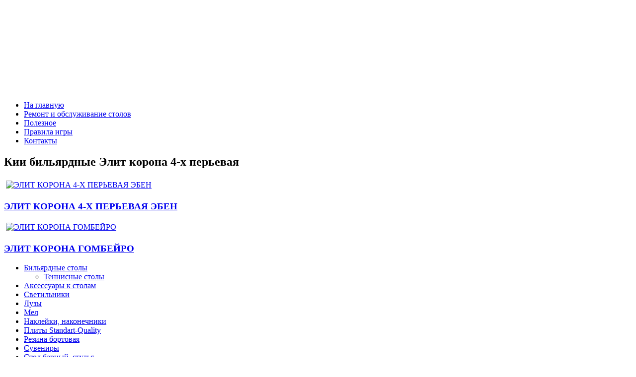

--- FILE ---
content_type: text/html; charset=utf-8
request_url: http://billiardprof.md/2013-11-20-18-17-33/elit-korona-4-kh-perevaya
body_size: 4620
content:
<!DOCTYPE html>
<html dir="ltr" lang="ru-ru">
<head>
      <base href="http://billiardprof.md/2013-11-20-18-17-33/elit-korona-4-kh-perevaya" />
  <meta http-equiv="content-type" content="text/html; charset=utf-8" />
  <meta name="keywords" content="Кии бильярдные Элит корона 4-х перьевая" />
  <meta name="description" content="Кии бильярдные Элит корона 4-х перьевая" />
  <title>Элит корона 4-х перьевая - Biliard Moldova Кишинев  Бильярдные столы  Аксессуары для бильярда</title>
  <link href="/templates/bill/favicon.ico" rel="shortcut icon" type="image/vnd.microsoft.icon" />
  <link rel="stylesheet" href="/media/system/css/modal.css" type="text/css" />
  <link rel="stylesheet" href="http://billiardprof.md/components/com_djcatalog2/assets/slimbox-1.8/css/slimbox.css" type="text/css" />
  <link rel="stylesheet" href="http://billiardprof.md/components/com_djcatalog2/themes/default/css/theme.css" type="text/css" />
  <link rel="stylesheet" href="/cache/widgetkit/widgetkit-0951161d.css" type="text/css" />
  <link rel="stylesheet" href="/plugins/system/jcemediabox/css/jcemediabox.css?980d00aa08cb0285fd8bab2b77fdc5d1" type="text/css" />
  <link rel="stylesheet" href="/plugins/system/jcemediabox/themes/light/css/style.css?855c68a3123264b584213e77f1e654b6" type="text/css" />
  <style type="text/css">
 .djc_item .djc_mainimage { margin-left: 4px; margin-bottom: 4px; }  .djc_item .djc_mainimage img { padding: 4px; }  .djc_item .djc_thumbnail { margin-left: 4px; margin-bottom: 4px; }  .djc_item .djc_thumbnail img {  padding: 4px;  }  .djc_item .djc_images {width: 312px; }  .djc_item .djc_thumbnail { width: 108px; }  .djc_items .djc_image img { padding: 4px;} .djc_related_items .djc_image img { padding: 4px;} .djc_items .djc_image img {max-width: 350px;} .djc_category .djc_mainimage { margin-left: 4px; margin-bottom: 4px; }  .djc_category .djc_mainimage img { padding: 4px; }  .djc_category .djc_thumbnail { margin-left: 4px; margin-bottom: 4px; }  .djc_category .djc_thumbnail img {  padding: 4px;  }  .djc_category .djc_images {width: 312px; }  .djc_category .djc_thumbnail { width: 108px; }  .djc_subcategory .djc_image img { padding: 4px;} .djc_subcategory .djc_image img {max-width: 200px;} .djc_producer .djc_mainimage { margin-left: 4px; margin-bottom: 4px; }  .djc_producer .djc_mainimage img { padding: 4px; }  .djc_producer .djc_thumbnail { margin-left: 4px; margin-bottom: 4px; }  .djc_producer .djc_thumbnail img {  padding: 4px;  }  .djc_producer .djc_images {width: 312px; }  .djc_producer .djc_thumbnail { width: 108px; } 
  </style>
  <script src="/media/system/js/mootools-core.js" type="text/javascript"></script>
  <script src="/media/system/js/core.js" type="text/javascript"></script>
  <script src="/media/system/js/modal.js" type="text/javascript"></script>
  <script src="http://billiardprof.md/components/com_djcatalog2/assets/slimbox-1.8/js/slimbox.js" type="text/javascript"></script>
  <script src="http://billiardprof.md/components/com_djcatalog2/themes/default/js/theme.js" type="text/javascript"></script>
  <script src="/media/widgetkit/js/jquery.js" type="text/javascript"></script>
  <script src="/cache/widgetkit/widgetkit-ff415d64.js" type="text/javascript"></script>
  <script src="/plugins/system/jcemediabox/js/jcemediabox.js?c56b2d84e79a608a9cb7d01a87238656" type="text/javascript"></script>
  <script src="/media/system/js/mootools-more.js" type="text/javascript"></script>
  <script type="text/javascript">

		window.addEvent('domready', function() {

			SqueezeBox.initialize({});
			SqueezeBox.assign($$('a.modal'), {
				parse: 'rel'
			});
		});JCEMediaBox.init({popup:{width:"",height:"",legacy:0,lightbox:0,shadowbox:0,resize:1,icons:0,overlay:1,overlayopacity:0.8,overlaycolor:"#000000",fadespeed:500,scalespeed:500,hideobjects:0,scrolling:"fixed",close:2,labels:{'close':'Close','next':'Next','previous':'Previous','cancel':'Cancel','numbers':'{$current} of {$total}'},cookie_expiry:"",google_viewer:0,pdfjs:0},tooltip:{className:"tooltip",opacity:0.8,speed:150,position:"br",offsets:{x: 16, y: 16}},base:"/",imgpath:"plugins/system/jcemediabox/img",theme:"light",themecustom:"",themepath:"plugins/system/jcemediabox/themes"});JCEMediaBox.init({popup:{width:"",height:"",legacy:0,lightbox:0,shadowbox:0,resize:1,icons:0,overlay:1,overlayopacity:0.8,overlaycolor:"#000000",fadespeed:500,scalespeed:500,hideobjects:0,scrolling:"fixed",close:2,labels:{'close':'Close','next':'Next','previous':'Previous','cancel':'Cancel','numbers':'{$current} of {$total}'},cookie_expiry:"",google_viewer:0,pdfjs:0},tooltip:{className:"tooltip",opacity:0.8,speed:150,position:"br",offsets:{x: 16, y: 16}},base:"/",imgpath:"plugins/system/jcemediabox/img",theme:"light",themecustom:"",themepath:"plugins/system/jcemediabox/themes"});
  </script>

    <link rel="stylesheet" href="/templates/system/css/system.css" />
    <link rel="stylesheet" href="/templates/system/css/general.css" />

    <!-- Created by Artisteer v4.1.0.59861 -->
    
    
    <meta name="viewport" content="initial-scale = 1.0, maximum-scale = 1.0, user-scalable = no, width = device-width">

    <!--[if lt IE 9]><script src="https://html5shiv.googlecode.com/svn/trunk/html5.js"></script><![endif]-->
    <link rel="stylesheet" href="/templates/bill/css/template.css" media="screen">
    <!--[if lte IE 7]><link rel="stylesheet" href="/templates/bill/css/template.ie7.css" media="screen" /><![endif]-->
    <link rel="stylesheet" href="/templates/bill/css/template.responsive.css" media="all">

<link rel="shortcut icon" href="/favicon.ico" type="image/x-icon">
    <script>if ('undefined' != typeof jQuery) document._artxJQueryBackup = jQuery;</script>
    <script src="/templates/bill/jquery.js"></script>
    <script>jQuery.noConflict();</script>

    <script src="/templates/bill/script.js"></script>
        <script>if (document._artxJQueryBackup) jQuery = document._artxJQueryBackup;</script>
    <script src="/templates/bill/script.responsive.js"></script>
</head>
<body>

<div id="dot-main">
    <div class="dot-sheet clearfix">
<header class="dot-header">

    <div class="dot-shapes">

            </div>




                <div id="dot-flash-area">
                    <div id="dot-flash-container">
                    <object classid="clsid:D27CDB6E-AE6D-11cf-96B8-444553540000" width="1100" height="175" id="dot-flash-object">
                      <param name="movie" value="/templates/bill/images/header.jpg">
                      <param name="quality" value="best">
                      <param name="scale" value="default">
                      <param name="wmode" value="transparent">
                      <param name="flashvars" value="color1=0xFFFFFF&amp;alpha1=.77&amp;framerate1=15&amp;loop=true&amp;wmode=transparent&amp;clip=/templates/bill/images/flash.swf&amp;radius=14&amp;clipx=0&amp;clipy=-50&amp;initalclipw=900&amp;initalcliph=225&amp;clipw=1100&amp;cliph=275&amp;width=1100&amp;height=175&amp;textblock_width=0&amp;textblock_align=no&amp;hasTopCorners=true&amp;hasBottomCorners=false">
                        <param name="swfliveconnect" value="true">
                      <!--[if !IE]>-->
                      <object type="application/x-shockwave-flash" data="/templates/bill/images/header.jpg" width="1100" height="175">
                          <param name="quality" value="best">
                          <param name="scale" value="default">
                          <param name="wmode" value="transparent">
                          <param name="flashvars" value="color1=0xFFFFFF&amp;alpha1=.77&amp;framerate1=15&amp;loop=true&amp;wmode=transparent&amp;clip=/templates/bill/images/flash.swf&amp;radius=14&amp;clipx=0&amp;clipy=-50&amp;initalclipw=900&amp;initalcliph=225&amp;clipw=1100&amp;cliph=275&amp;width=1100&amp;height=175&amp;textblock_width=0&amp;textblock_align=no&amp;hasTopCorners=true&amp;hasBottomCorners=false">
                            <param name="swfliveconnect" value="true">
                      
                      </object>
                      <!--<![endif]-->
                    </object>
                    </div>
                    </div>
                    
</header>
<nav class="dot-nav">
    
<ul class="dot-hmenu"><li class="item-101"><a href="/">На главную</a></li><li class="item-147"><a href="/remont-i-obsluzhivanie-stolov">Ремонт и обслуживание столов</a></li><li class="item-146"><a href="/poleznoe">Полезное</a></li><li class="item-115"><a href="/pravila-igry">Правила игры</a></li><li class="item-145"><a href="/kontakty">Контакты</a></li></ul> 
    </nav>
<div class="dot-layout-wrapper">
                <div class="dot-content-layout">
                    <div class="dot-content-layout-row">
                                                <div class="dot-layout-cell dot-content">
<article class="dot-post dot-messages"><div class="dot-postcontent dot-postcontent-0 clearfix">
<div id="system-message-container">
</div></div></article><article class="dot-post"><div class="dot-postcontent dot-postcontent-0 clearfix"><div id="djcatalog" class="djc_list djc_theme_weder">
	<div class="djc_category djc_clearfix">
						<h2 class="djc_title">Кии бильярдные Элит корона 4-х перьевая</h2>
		
				
		<div class="djc_description">
			<div class="djc_fulltext">
							</div>
					</div>
		
			</div>

	<div class="djc_items djc_clearfix">
		
	<div class="djc_clearfix djc_item_row djc_item_row_first_last_0 djc2_cols_2">
	        <div class="djc_item pull_left djc_item_col_first" style="width:49.99%">
        <div class="djc_item_bg">
		<div class="djc_item_in djc_clearfix">
		                	<div class="djc_image">
        							<a href="/2013-11-20-18-17-33/elit-korona-4-kh-perevaya/item/48-elit-korona-4-kh-perevaya-eben"><img class="img-polaroid" alt="ЭЛИТ КОРОНА 4-Х ПЕРЬЕВАЯ ЭБЕН" src="http://billiardprof.md/media/djcatalog2/images/elit-korona-4-kh-perevaya-eben_m.png"/></a>
	        	        	</div>
				<div class="djc_title">
	        <h3><a href="/2013-11-20-18-17-33/elit-korona-4-kh-perevaya/item/48-elit-korona-4-kh-perevaya-eben" >ЭЛИТ КОРОНА 4-Х ПЕРЬЕВАЯ ЭБЕН</a></h3>
	    </div>
            <div class="djc_description">
									            				
								<div class="djc_introtext">
									</div>
								
													            </div>
                     </div>
 	</div>
	<div class="djc_clear"></div>
	</div>
	        <div class="djc_item pull_left djc_item_col_last" style="width:49.99%">
        <div class="djc_item_bg">
		<div class="djc_item_in djc_clearfix">
		                	<div class="djc_image">
        							<a href="/2013-11-20-18-17-33/elit-korona-4-kh-perevaya/item/49-elit-korona-gombejro"><img class="img-polaroid" alt="ЭЛИТ КОРОНА ГОМБЕЙРО" src="http://billiardprof.md/media/djcatalog2/images/elit-korona-gombejro_m.png"/></a>
	        	        	</div>
				<div class="djc_title">
	        <h3><a href="/2013-11-20-18-17-33/elit-korona-4-kh-perevaya/item/49-elit-korona-gombejro" >ЭЛИТ КОРОНА ГОМБЕЙРО</a></h3>
	    </div>
            <div class="djc_description">
									            				
								<div class="djc_introtext">
									</div>
								
													            </div>
                     </div>
 	</div>
	<div class="djc_clear"></div>
	</div>
			</div>
		</div>
<div class="djc_pagination pagination djc_clearfix">
</div>


</div></div></article>


                        </div>
                        <div class="dot-layout-cell dot-sidebar2">
<div class="dot-vmenublock clearfix"><div class="dot-vmenublockcontent"><ul class="dot-vmenu"><li class="item-116 deeper parent"><a href="/bilyardnye-stoly">Бильярдные столы</a><ul><li class="item-117"><a href="/bilyardnye-stoly/tennisnye-stoly">Теннисные столы</a></li></ul></li><li class="item-118"><a href="/aksessuary-k-stolam">Аксессуары к столам</a></li><li class="item-119"><a href="/svetilniki">Светильники</a></li><li class="item-120"><a href="/luzy">Лузы</a></li><li class="item-121"><a href="/mel">Мел</a></li><li class="item-122"><a href="/naklejki-nakonechniki">Наклейки, наконечники</a></li><li class="item-123"><a href="/plity-standart-quality">Плиты Standart-Quality</a></li><li class="item-124"><a href="/rezina-bortovaya">Резина бортовая</a></li><li class="item-125"><a href="/suveniry">Сувениры</a></li><li class="item-126"><a href="/stol-barnyj-stulya">Стол барный, стулья</a></li><li class="item-127"><a href="/ukhod-za-suknom-i-sharami">Уход за сукном и шарами</a></li><li class="item-129 active deeper parent"><a class=" active" href="/2013-11-20-18-17-33/moskva">Бильярдные кии</a><ul class="active"><li class="item-128"><a href="/2013-11-20-18-17-33/moskva">Москва</a></li><li class="item-131"><a href="/2013-11-20-18-17-33/master-2-3">Мастер 2+3</a></li><li class="item-132"><a href="/2013-11-20-18-17-33/master-3-4">Мастер 3+4</a></li><li class="item-133"><a href="/2013-11-20-18-17-33/master-6-4">Мастер 6+4</a></li><li class="item-134"><a href="/2013-11-20-18-17-33/master-6-4-konsul">Мастер 6+4 - Консул</a></li><li class="item-135"><a href="/2013-11-20-18-17-33/master-lyuks">Мастер-люкс</a></li><li class="item-136 current active"><a class=" active" href="/2013-11-20-18-17-33/elit-korona-4-kh-perevaya">Элит корона 4-х перьевая</a></li><li class="item-137"><a href="/2013-11-20-18-17-33/elit-korona-8-i-perevaya">Элит корона 8-и перьевая</a></li><li class="item-138"><a href="/2013-11-20-18-17-33/elit-korona-12-i-perevaya">Элит корона 12-и перьевая</a></li><li class="item-130"><a href="/2013-11-20-18-17-33/kii-dlya-pula">Кии для пула</a></li></ul></li><li class="item-140"><a href="/chekhly-dlya-kiev">Чехлы для киев</a></li><li class="item-141"><a href="/credstvo-ukhoda-dlya-kiya">Cредство ухода для кия</a></li><li class="item-142"><a href="/bilyardnye-shary">Бильярдные шары</a></li><li class="item-143"><a href="/sukno">Сукно</a></li><li class="item-144"><a href="/kievnitsy">Киевницы</a></li></ul></div></div>

                        </div>
                    </div>
                </div>
            </div>

<footer class="dot-footer">
    <!-- begin nostyle -->
<div class="dot-nostyle">
<!-- begin nostyle content -->


<div class="custom"  >
	<div style="text-align: center;" class="art-footer-text"><a href="/bilyardnye-stoly" title="Бильярдные столы">Бильярдные столы</a> | <a href="/2013-11-20-18-17-33/moskva" title="Бильярдные кии">Бильярдные кии</a> | <a href="/bilyardnye-shary" title="Бильярдные шары">Бильярдные шары</a> | <a href="/sukno" title="Сукно">Сукно </a>| <a href="/kievnitsy" title="Киевницы">Киевницы </a>| <a href="/aksessuary-k-stolam" title="Прочие товары">Прочие товары</a>
<p style="text-align: center;"><a href="http://www.billiardprof.md" target="_blank" class="jcepopup" title="www.billiardprof.md">www.billiardprof.md</a> | <a href="mailto:billprof75@yahoo.com">e-mail: </a><a href="mailto:billprof75@yahoo.com">billprof75@yahoo.com</a> | © 2017 - 2025.</p>
</div></div>
<!-- end nostyle content -->
</div>
<!-- end nostyle -->
</footer>

    </div>
    <p class="dot-page-footer">
        <span id="dot-footnote-links">Дизайн и разработка <a href="mailto:12346@mail.ru" target="_blank">tarvov</a>.</span>
    </p>
</div>



</body>
</html>